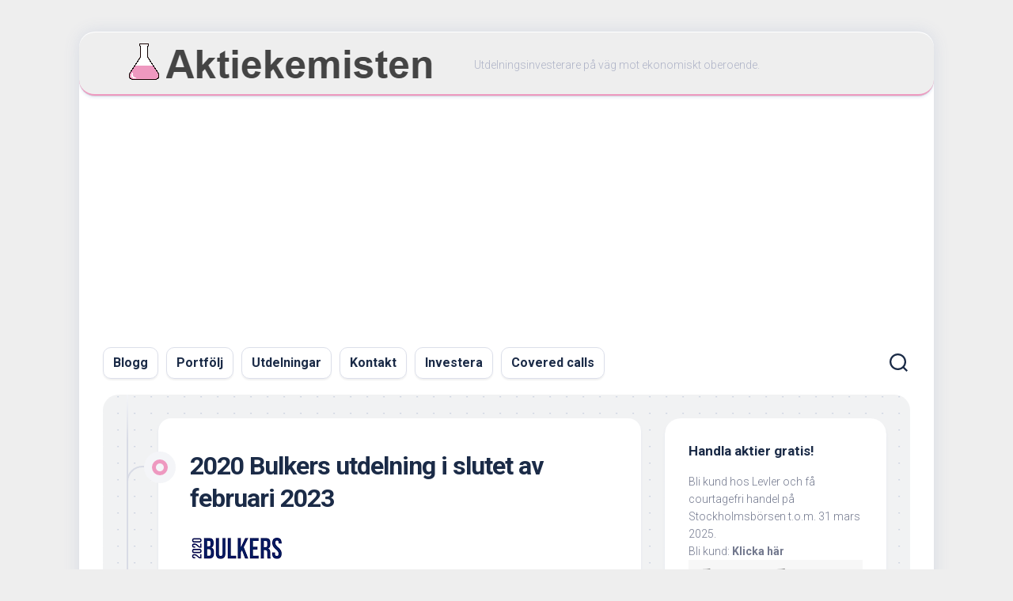

--- FILE ---
content_type: text/html; charset=UTF-8
request_url: https://aktiekemisten.se/2023/02/14/2020-bulkers-utdelning-i-slutet-av-februari-2023/
body_size: 15919
content:
<!DOCTYPE html> 
<html class="no-js" dir="ltr" lang="en-US" prefix="og: https://ogp.me/ns#">

<head>
	<meta charset="UTF-8">
	<meta name="viewport" content="width=device-width, initial-scale=1.0">
	<link rel="profile" href="https://gmpg.org/xfn/11">
		
	<title>2020 Bulkers utdelning i slutet av februari 2023 - Aktiekemisten</title>

		<!-- All in One SEO 4.4.9.2 - aioseo.com -->
		<meta name="description" content="Fraktfartygsbolaget 2020 Bulkers har lämnat utdelningsbesked för februari 2023. Många investerare blev denna gång besviken då beskedet blev $0,01/aktie. Lägre än på mycket länge. Ska man vara besviken? Inte ett dugg. Februari förra året var också en stor sänkning, och om jag inte minns fel, var det samma året innan det. 2020 Bulkers är ett" />
		<meta name="robots" content="max-image-preview:large" />
		<link rel="canonical" href="https://aktiekemisten.se/2023/02/14/2020-bulkers-utdelning-i-slutet-av-februari-2023/" />
		<meta name="generator" content="All in One SEO (AIOSEO) 4.4.9.2" />
		<meta property="og:locale" content="en_US" />
		<meta property="og:site_name" content="Aktiekemisten - Utdelningsinvesterare på väg mot ekonomiskt oberoende." />
		<meta property="og:type" content="article" />
		<meta property="og:title" content="2020 Bulkers utdelning i slutet av februari 2023 - Aktiekemisten" />
		<meta property="og:description" content="Fraktfartygsbolaget 2020 Bulkers har lämnat utdelningsbesked för februari 2023. Många investerare blev denna gång besviken då beskedet blev $0,01/aktie. Lägre än på mycket länge. Ska man vara besviken? Inte ett dugg. Februari förra året var också en stor sänkning, och om jag inte minns fel, var det samma året innan det. 2020 Bulkers är ett" />
		<meta property="og:url" content="https://aktiekemisten.se/2023/02/14/2020-bulkers-utdelning-i-slutet-av-februari-2023/" />
		<meta property="og:image" content="https://aktiekemisten.se/wp-content/uploads/2022/08/cropped-aktiekemisten.png" />
		<meta property="og:image:secure_url" content="https://aktiekemisten.se/wp-content/uploads/2022/08/cropped-aktiekemisten.png" />
		<meta property="article:published_time" content="2023-02-14T08:22:11+00:00" />
		<meta property="article:modified_time" content="2023-02-16T14:51:35+00:00" />
		<meta name="twitter:card" content="summary_large_image" />
		<meta name="twitter:site" content="@aktiekemisten" />
		<meta name="twitter:title" content="2020 Bulkers utdelning i slutet av februari 2023 - Aktiekemisten" />
		<meta name="twitter:description" content="Fraktfartygsbolaget 2020 Bulkers har lämnat utdelningsbesked för februari 2023. Många investerare blev denna gång besviken då beskedet blev $0,01/aktie. Lägre än på mycket länge. Ska man vara besviken? Inte ett dugg. Februari förra året var också en stor sänkning, och om jag inte minns fel, var det samma året innan det. 2020 Bulkers är ett" />
		<meta name="twitter:creator" content="@aktiekemisten" />
		<meta name="twitter:image" content="https://aktiekemisten.se/wp-content/uploads/2022/08/cropped-aktiekemisten.png" />
		<script type="application/ld+json" class="aioseo-schema">
			{"@context":"https:\/\/schema.org","@graph":[{"@type":"BlogPosting","@id":"https:\/\/aktiekemisten.se\/2023\/02\/14\/2020-bulkers-utdelning-i-slutet-av-februari-2023\/#blogposting","name":"2020 Bulkers utdelning i slutet av februari 2023 - Aktiekemisten","headline":"2020 Bulkers utdelning i slutet av februari 2023","author":{"@id":"https:\/\/aktiekemisten.se\/author\/aktiekemisten\/#author"},"publisher":{"@id":"https:\/\/aktiekemisten.se\/#person"},"image":{"@type":"ImageObject","url":"https:\/\/aktiekemisten.se\/wp-content\/uploads\/2022\/08\/2020bulkers.png","@id":"https:\/\/aktiekemisten.se\/2023\/02\/14\/2020-bulkers-utdelning-i-slutet-av-februari-2023\/#articleImage","width":119,"height":44},"datePublished":"2023-02-14T08:22:11+00:00","dateModified":"2023-02-16T14:51:35+00:00","inLanguage":"en-US","mainEntityOfPage":{"@id":"https:\/\/aktiekemisten.se\/2023\/02\/14\/2020-bulkers-utdelning-i-slutet-av-februari-2023\/#webpage"},"isPartOf":{"@id":"https:\/\/aktiekemisten.se\/2023\/02\/14\/2020-bulkers-utdelning-i-slutet-av-februari-2023\/#webpage"},"articleSection":"Bolagen"},{"@type":"BreadcrumbList","@id":"https:\/\/aktiekemisten.se\/2023\/02\/14\/2020-bulkers-utdelning-i-slutet-av-februari-2023\/#breadcrumblist","itemListElement":[{"@type":"ListItem","@id":"https:\/\/aktiekemisten.se\/#listItem","position":1,"name":"Home","item":"https:\/\/aktiekemisten.se\/","nextItem":"https:\/\/aktiekemisten.se\/2023\/02\/14\/2020-bulkers-utdelning-i-slutet-av-februari-2023\/#listItem"},{"@type":"ListItem","@id":"https:\/\/aktiekemisten.se\/2023\/02\/14\/2020-bulkers-utdelning-i-slutet-av-februari-2023\/#listItem","position":2,"name":"2023","item":"https:\/\/aktiekemisten.se\/2023\/02\/14\/2020-bulkers-utdelning-i-slutet-av-februari-2023\/","nextItem":"https:\/\/aktiekemisten.se\/2023\/02\/#listItem","previousItem":"https:\/\/aktiekemisten.se\/#listItem"},{"@type":"ListItem","@id":"https:\/\/aktiekemisten.se\/2023\/02\/#listItem","position":3,"name":"February","item":"https:\/\/aktiekemisten.se\/2023\/02\/","nextItem":"https:\/\/aktiekemisten.se\/2023\/02\/14\/#listItem","previousItem":"https:\/\/aktiekemisten.se\/2023\/02\/14\/2020-bulkers-utdelning-i-slutet-av-februari-2023\/#listItem"},{"@type":"ListItem","@id":"https:\/\/aktiekemisten.se\/2023\/02\/14\/#listItem","position":4,"name":"14","item":"https:\/\/aktiekemisten.se\/2023\/02\/14\/","nextItem":"https:\/\/aktiekemisten.se\/2023\/02\/14\/2020-bulkers-utdelning-i-slutet-av-februari-2023\/#listItem","previousItem":"https:\/\/aktiekemisten.se\/2023\/02\/#listItem"},{"@type":"ListItem","@id":"https:\/\/aktiekemisten.se\/2023\/02\/14\/2020-bulkers-utdelning-i-slutet-av-februari-2023\/#listItem","position":5,"name":"2020 Bulkers utdelning i slutet av februari 2023","previousItem":"https:\/\/aktiekemisten.se\/2023\/02\/14\/#listItem"}]},{"@type":"Person","@id":"https:\/\/aktiekemisten.se\/#person","name":"aktiekemisten","image":{"@type":"ImageObject","@id":"https:\/\/aktiekemisten.se\/2023\/02\/14\/2020-bulkers-utdelning-i-slutet-av-februari-2023\/#personImage","url":"https:\/\/secure.gravatar.com\/avatar\/c10d79f29a78f5a910f4fb73f01357ea?s=96&d=mm&r=g","width":96,"height":96,"caption":"aktiekemisten"},"sameAs":["https:\/\/twitter.com\/aktiekemisten","https:\/\/instagram.com\/aktiekemisten"]},{"@type":"Person","@id":"https:\/\/aktiekemisten.se\/author\/aktiekemisten\/#author","url":"https:\/\/aktiekemisten.se\/author\/aktiekemisten\/","name":"aktiekemisten","image":{"@type":"ImageObject","@id":"https:\/\/aktiekemisten.se\/2023\/02\/14\/2020-bulkers-utdelning-i-slutet-av-februari-2023\/#authorImage","url":"https:\/\/secure.gravatar.com\/avatar\/c10d79f29a78f5a910f4fb73f01357ea?s=96&d=mm&r=g","width":96,"height":96,"caption":"aktiekemisten"},"sameAs":["https:\/\/twitter.com\/aktiekemisten","https:\/\/instagram.com\/aktiekemisten"]},{"@type":"WebPage","@id":"https:\/\/aktiekemisten.se\/2023\/02\/14\/2020-bulkers-utdelning-i-slutet-av-februari-2023\/#webpage","url":"https:\/\/aktiekemisten.se\/2023\/02\/14\/2020-bulkers-utdelning-i-slutet-av-februari-2023\/","name":"2020 Bulkers utdelning i slutet av februari 2023 - Aktiekemisten","description":"Fraktfartygsbolaget 2020 Bulkers har l\u00e4mnat utdelningsbesked f\u00f6r februari 2023. M\u00e5nga investerare blev denna g\u00e5ng besviken d\u00e5 beskedet blev $0,01\/aktie. L\u00e4gre \u00e4n p\u00e5 mycket l\u00e4nge. Ska man vara besviken? Inte ett dugg. Februari f\u00f6rra \u00e5ret var ocks\u00e5 en stor s\u00e4nkning, och om jag inte minns fel, var det samma \u00e5ret innan det. 2020 Bulkers \u00e4r ett","inLanguage":"en-US","isPartOf":{"@id":"https:\/\/aktiekemisten.se\/#website"},"breadcrumb":{"@id":"https:\/\/aktiekemisten.se\/2023\/02\/14\/2020-bulkers-utdelning-i-slutet-av-februari-2023\/#breadcrumblist"},"author":{"@id":"https:\/\/aktiekemisten.se\/author\/aktiekemisten\/#author"},"creator":{"@id":"https:\/\/aktiekemisten.se\/author\/aktiekemisten\/#author"},"datePublished":"2023-02-14T08:22:11+00:00","dateModified":"2023-02-16T14:51:35+00:00"},{"@type":"WebSite","@id":"https:\/\/aktiekemisten.se\/#website","url":"https:\/\/aktiekemisten.se\/","name":"Aktiekemisten","description":"Utdelningsinvesterare p\u00e5 v\u00e4g mot ekonomiskt oberoende.","inLanguage":"en-US","publisher":{"@id":"https:\/\/aktiekemisten.se\/#person"}}]}
		</script>
		<!-- All in One SEO -->

<script>document.documentElement.className = document.documentElement.className.replace("no-js","js");</script>
<link rel='dns-prefetch' href='//www.googletagmanager.com' />
<link rel='dns-prefetch' href='//fonts.googleapis.com' />
<link rel='dns-prefetch' href='//pagead2.googlesyndication.com' />
<link rel="alternate" type="application/rss+xml" title="Aktiekemisten &raquo; Feed" href="https://aktiekemisten.se/feed/" />
<link rel="alternate" type="application/rss+xml" title="Aktiekemisten &raquo; Comments Feed" href="https://aktiekemisten.se/comments/feed/" />
<script type="text/javascript">
window._wpemojiSettings = {"baseUrl":"https:\/\/s.w.org\/images\/core\/emoji\/14.0.0\/72x72\/","ext":".png","svgUrl":"https:\/\/s.w.org\/images\/core\/emoji\/14.0.0\/svg\/","svgExt":".svg","source":{"concatemoji":"https:\/\/aktiekemisten.se\/wp-includes\/js\/wp-emoji-release.min.js?ver=6.3.7"}};
/*! This file is auto-generated */
!function(i,n){var o,s,e;function c(e){try{var t={supportTests:e,timestamp:(new Date).valueOf()};sessionStorage.setItem(o,JSON.stringify(t))}catch(e){}}function p(e,t,n){e.clearRect(0,0,e.canvas.width,e.canvas.height),e.fillText(t,0,0);var t=new Uint32Array(e.getImageData(0,0,e.canvas.width,e.canvas.height).data),r=(e.clearRect(0,0,e.canvas.width,e.canvas.height),e.fillText(n,0,0),new Uint32Array(e.getImageData(0,0,e.canvas.width,e.canvas.height).data));return t.every(function(e,t){return e===r[t]})}function u(e,t,n){switch(t){case"flag":return n(e,"\ud83c\udff3\ufe0f\u200d\u26a7\ufe0f","\ud83c\udff3\ufe0f\u200b\u26a7\ufe0f")?!1:!n(e,"\ud83c\uddfa\ud83c\uddf3","\ud83c\uddfa\u200b\ud83c\uddf3")&&!n(e,"\ud83c\udff4\udb40\udc67\udb40\udc62\udb40\udc65\udb40\udc6e\udb40\udc67\udb40\udc7f","\ud83c\udff4\u200b\udb40\udc67\u200b\udb40\udc62\u200b\udb40\udc65\u200b\udb40\udc6e\u200b\udb40\udc67\u200b\udb40\udc7f");case"emoji":return!n(e,"\ud83e\udef1\ud83c\udffb\u200d\ud83e\udef2\ud83c\udfff","\ud83e\udef1\ud83c\udffb\u200b\ud83e\udef2\ud83c\udfff")}return!1}function f(e,t,n){var r="undefined"!=typeof WorkerGlobalScope&&self instanceof WorkerGlobalScope?new OffscreenCanvas(300,150):i.createElement("canvas"),a=r.getContext("2d",{willReadFrequently:!0}),o=(a.textBaseline="top",a.font="600 32px Arial",{});return e.forEach(function(e){o[e]=t(a,e,n)}),o}function t(e){var t=i.createElement("script");t.src=e,t.defer=!0,i.head.appendChild(t)}"undefined"!=typeof Promise&&(o="wpEmojiSettingsSupports",s=["flag","emoji"],n.supports={everything:!0,everythingExceptFlag:!0},e=new Promise(function(e){i.addEventListener("DOMContentLoaded",e,{once:!0})}),new Promise(function(t){var n=function(){try{var e=JSON.parse(sessionStorage.getItem(o));if("object"==typeof e&&"number"==typeof e.timestamp&&(new Date).valueOf()<e.timestamp+604800&&"object"==typeof e.supportTests)return e.supportTests}catch(e){}return null}();if(!n){if("undefined"!=typeof Worker&&"undefined"!=typeof OffscreenCanvas&&"undefined"!=typeof URL&&URL.createObjectURL&&"undefined"!=typeof Blob)try{var e="postMessage("+f.toString()+"("+[JSON.stringify(s),u.toString(),p.toString()].join(",")+"));",r=new Blob([e],{type:"text/javascript"}),a=new Worker(URL.createObjectURL(r),{name:"wpTestEmojiSupports"});return void(a.onmessage=function(e){c(n=e.data),a.terminate(),t(n)})}catch(e){}c(n=f(s,u,p))}t(n)}).then(function(e){for(var t in e)n.supports[t]=e[t],n.supports.everything=n.supports.everything&&n.supports[t],"flag"!==t&&(n.supports.everythingExceptFlag=n.supports.everythingExceptFlag&&n.supports[t]);n.supports.everythingExceptFlag=n.supports.everythingExceptFlag&&!n.supports.flag,n.DOMReady=!1,n.readyCallback=function(){n.DOMReady=!0}}).then(function(){return e}).then(function(){var e;n.supports.everything||(n.readyCallback(),(e=n.source||{}).concatemoji?t(e.concatemoji):e.wpemoji&&e.twemoji&&(t(e.twemoji),t(e.wpemoji)))}))}((window,document),window._wpemojiSettings);
</script>
<style type="text/css">
img.wp-smiley,
img.emoji {
	display: inline !important;
	border: none !important;
	box-shadow: none !important;
	height: 1em !important;
	width: 1em !important;
	margin: 0 0.07em !important;
	vertical-align: -0.1em !important;
	background: none !important;
	padding: 0 !important;
}
</style>
	
<link rel='stylesheet' id='wp-block-library-css' href='https://aktiekemisten.se/wp-includes/css/dist/block-library/style.min.css?ver=6.3.7' type='text/css' media='all' />
<style id='classic-theme-styles-inline-css' type='text/css'>
/*! This file is auto-generated */
.wp-block-button__link{color:#fff;background-color:#32373c;border-radius:9999px;box-shadow:none;text-decoration:none;padding:calc(.667em + 2px) calc(1.333em + 2px);font-size:1.125em}.wp-block-file__button{background:#32373c;color:#fff;text-decoration:none}
</style>
<style id='global-styles-inline-css' type='text/css'>
body{--wp--preset--color--black: #000000;--wp--preset--color--cyan-bluish-gray: #abb8c3;--wp--preset--color--white: #ffffff;--wp--preset--color--pale-pink: #f78da7;--wp--preset--color--vivid-red: #cf2e2e;--wp--preset--color--luminous-vivid-orange: #ff6900;--wp--preset--color--luminous-vivid-amber: #fcb900;--wp--preset--color--light-green-cyan: #7bdcb5;--wp--preset--color--vivid-green-cyan: #00d084;--wp--preset--color--pale-cyan-blue: #8ed1fc;--wp--preset--color--vivid-cyan-blue: #0693e3;--wp--preset--color--vivid-purple: #9b51e0;--wp--preset--gradient--vivid-cyan-blue-to-vivid-purple: linear-gradient(135deg,rgba(6,147,227,1) 0%,rgb(155,81,224) 100%);--wp--preset--gradient--light-green-cyan-to-vivid-green-cyan: linear-gradient(135deg,rgb(122,220,180) 0%,rgb(0,208,130) 100%);--wp--preset--gradient--luminous-vivid-amber-to-luminous-vivid-orange: linear-gradient(135deg,rgba(252,185,0,1) 0%,rgba(255,105,0,1) 100%);--wp--preset--gradient--luminous-vivid-orange-to-vivid-red: linear-gradient(135deg,rgba(255,105,0,1) 0%,rgb(207,46,46) 100%);--wp--preset--gradient--very-light-gray-to-cyan-bluish-gray: linear-gradient(135deg,rgb(238,238,238) 0%,rgb(169,184,195) 100%);--wp--preset--gradient--cool-to-warm-spectrum: linear-gradient(135deg,rgb(74,234,220) 0%,rgb(151,120,209) 20%,rgb(207,42,186) 40%,rgb(238,44,130) 60%,rgb(251,105,98) 80%,rgb(254,248,76) 100%);--wp--preset--gradient--blush-light-purple: linear-gradient(135deg,rgb(255,206,236) 0%,rgb(152,150,240) 100%);--wp--preset--gradient--blush-bordeaux: linear-gradient(135deg,rgb(254,205,165) 0%,rgb(254,45,45) 50%,rgb(107,0,62) 100%);--wp--preset--gradient--luminous-dusk: linear-gradient(135deg,rgb(255,203,112) 0%,rgb(199,81,192) 50%,rgb(65,88,208) 100%);--wp--preset--gradient--pale-ocean: linear-gradient(135deg,rgb(255,245,203) 0%,rgb(182,227,212) 50%,rgb(51,167,181) 100%);--wp--preset--gradient--electric-grass: linear-gradient(135deg,rgb(202,248,128) 0%,rgb(113,206,126) 100%);--wp--preset--gradient--midnight: linear-gradient(135deg,rgb(2,3,129) 0%,rgb(40,116,252) 100%);--wp--preset--font-size--small: 13px;--wp--preset--font-size--medium: 20px;--wp--preset--font-size--large: 36px;--wp--preset--font-size--x-large: 42px;--wp--preset--spacing--20: 0.44rem;--wp--preset--spacing--30: 0.67rem;--wp--preset--spacing--40: 1rem;--wp--preset--spacing--50: 1.5rem;--wp--preset--spacing--60: 2.25rem;--wp--preset--spacing--70: 3.38rem;--wp--preset--spacing--80: 5.06rem;--wp--preset--shadow--natural: 6px 6px 9px rgba(0, 0, 0, 0.2);--wp--preset--shadow--deep: 12px 12px 50px rgba(0, 0, 0, 0.4);--wp--preset--shadow--sharp: 6px 6px 0px rgba(0, 0, 0, 0.2);--wp--preset--shadow--outlined: 6px 6px 0px -3px rgba(255, 255, 255, 1), 6px 6px rgba(0, 0, 0, 1);--wp--preset--shadow--crisp: 6px 6px 0px rgba(0, 0, 0, 1);}:where(.is-layout-flex){gap: 0.5em;}:where(.is-layout-grid){gap: 0.5em;}body .is-layout-flow > .alignleft{float: left;margin-inline-start: 0;margin-inline-end: 2em;}body .is-layout-flow > .alignright{float: right;margin-inline-start: 2em;margin-inline-end: 0;}body .is-layout-flow > .aligncenter{margin-left: auto !important;margin-right: auto !important;}body .is-layout-constrained > .alignleft{float: left;margin-inline-start: 0;margin-inline-end: 2em;}body .is-layout-constrained > .alignright{float: right;margin-inline-start: 2em;margin-inline-end: 0;}body .is-layout-constrained > .aligncenter{margin-left: auto !important;margin-right: auto !important;}body .is-layout-constrained > :where(:not(.alignleft):not(.alignright):not(.alignfull)){max-width: var(--wp--style--global--content-size);margin-left: auto !important;margin-right: auto !important;}body .is-layout-constrained > .alignwide{max-width: var(--wp--style--global--wide-size);}body .is-layout-flex{display: flex;}body .is-layout-flex{flex-wrap: wrap;align-items: center;}body .is-layout-flex > *{margin: 0;}body .is-layout-grid{display: grid;}body .is-layout-grid > *{margin: 0;}:where(.wp-block-columns.is-layout-flex){gap: 2em;}:where(.wp-block-columns.is-layout-grid){gap: 2em;}:where(.wp-block-post-template.is-layout-flex){gap: 1.25em;}:where(.wp-block-post-template.is-layout-grid){gap: 1.25em;}.has-black-color{color: var(--wp--preset--color--black) !important;}.has-cyan-bluish-gray-color{color: var(--wp--preset--color--cyan-bluish-gray) !important;}.has-white-color{color: var(--wp--preset--color--white) !important;}.has-pale-pink-color{color: var(--wp--preset--color--pale-pink) !important;}.has-vivid-red-color{color: var(--wp--preset--color--vivid-red) !important;}.has-luminous-vivid-orange-color{color: var(--wp--preset--color--luminous-vivid-orange) !important;}.has-luminous-vivid-amber-color{color: var(--wp--preset--color--luminous-vivid-amber) !important;}.has-light-green-cyan-color{color: var(--wp--preset--color--light-green-cyan) !important;}.has-vivid-green-cyan-color{color: var(--wp--preset--color--vivid-green-cyan) !important;}.has-pale-cyan-blue-color{color: var(--wp--preset--color--pale-cyan-blue) !important;}.has-vivid-cyan-blue-color{color: var(--wp--preset--color--vivid-cyan-blue) !important;}.has-vivid-purple-color{color: var(--wp--preset--color--vivid-purple) !important;}.has-black-background-color{background-color: var(--wp--preset--color--black) !important;}.has-cyan-bluish-gray-background-color{background-color: var(--wp--preset--color--cyan-bluish-gray) !important;}.has-white-background-color{background-color: var(--wp--preset--color--white) !important;}.has-pale-pink-background-color{background-color: var(--wp--preset--color--pale-pink) !important;}.has-vivid-red-background-color{background-color: var(--wp--preset--color--vivid-red) !important;}.has-luminous-vivid-orange-background-color{background-color: var(--wp--preset--color--luminous-vivid-orange) !important;}.has-luminous-vivid-amber-background-color{background-color: var(--wp--preset--color--luminous-vivid-amber) !important;}.has-light-green-cyan-background-color{background-color: var(--wp--preset--color--light-green-cyan) !important;}.has-vivid-green-cyan-background-color{background-color: var(--wp--preset--color--vivid-green-cyan) !important;}.has-pale-cyan-blue-background-color{background-color: var(--wp--preset--color--pale-cyan-blue) !important;}.has-vivid-cyan-blue-background-color{background-color: var(--wp--preset--color--vivid-cyan-blue) !important;}.has-vivid-purple-background-color{background-color: var(--wp--preset--color--vivid-purple) !important;}.has-black-border-color{border-color: var(--wp--preset--color--black) !important;}.has-cyan-bluish-gray-border-color{border-color: var(--wp--preset--color--cyan-bluish-gray) !important;}.has-white-border-color{border-color: var(--wp--preset--color--white) !important;}.has-pale-pink-border-color{border-color: var(--wp--preset--color--pale-pink) !important;}.has-vivid-red-border-color{border-color: var(--wp--preset--color--vivid-red) !important;}.has-luminous-vivid-orange-border-color{border-color: var(--wp--preset--color--luminous-vivid-orange) !important;}.has-luminous-vivid-amber-border-color{border-color: var(--wp--preset--color--luminous-vivid-amber) !important;}.has-light-green-cyan-border-color{border-color: var(--wp--preset--color--light-green-cyan) !important;}.has-vivid-green-cyan-border-color{border-color: var(--wp--preset--color--vivid-green-cyan) !important;}.has-pale-cyan-blue-border-color{border-color: var(--wp--preset--color--pale-cyan-blue) !important;}.has-vivid-cyan-blue-border-color{border-color: var(--wp--preset--color--vivid-cyan-blue) !important;}.has-vivid-purple-border-color{border-color: var(--wp--preset--color--vivid-purple) !important;}.has-vivid-cyan-blue-to-vivid-purple-gradient-background{background: var(--wp--preset--gradient--vivid-cyan-blue-to-vivid-purple) !important;}.has-light-green-cyan-to-vivid-green-cyan-gradient-background{background: var(--wp--preset--gradient--light-green-cyan-to-vivid-green-cyan) !important;}.has-luminous-vivid-amber-to-luminous-vivid-orange-gradient-background{background: var(--wp--preset--gradient--luminous-vivid-amber-to-luminous-vivid-orange) !important;}.has-luminous-vivid-orange-to-vivid-red-gradient-background{background: var(--wp--preset--gradient--luminous-vivid-orange-to-vivid-red) !important;}.has-very-light-gray-to-cyan-bluish-gray-gradient-background{background: var(--wp--preset--gradient--very-light-gray-to-cyan-bluish-gray) !important;}.has-cool-to-warm-spectrum-gradient-background{background: var(--wp--preset--gradient--cool-to-warm-spectrum) !important;}.has-blush-light-purple-gradient-background{background: var(--wp--preset--gradient--blush-light-purple) !important;}.has-blush-bordeaux-gradient-background{background: var(--wp--preset--gradient--blush-bordeaux) !important;}.has-luminous-dusk-gradient-background{background: var(--wp--preset--gradient--luminous-dusk) !important;}.has-pale-ocean-gradient-background{background: var(--wp--preset--gradient--pale-ocean) !important;}.has-electric-grass-gradient-background{background: var(--wp--preset--gradient--electric-grass) !important;}.has-midnight-gradient-background{background: var(--wp--preset--gradient--midnight) !important;}.has-small-font-size{font-size: var(--wp--preset--font-size--small) !important;}.has-medium-font-size{font-size: var(--wp--preset--font-size--medium) !important;}.has-large-font-size{font-size: var(--wp--preset--font-size--large) !important;}.has-x-large-font-size{font-size: var(--wp--preset--font-size--x-large) !important;}
.wp-block-navigation a:where(:not(.wp-element-button)){color: inherit;}
:where(.wp-block-post-template.is-layout-flex){gap: 1.25em;}:where(.wp-block-post-template.is-layout-grid){gap: 1.25em;}
:where(.wp-block-columns.is-layout-flex){gap: 2em;}:where(.wp-block-columns.is-layout-grid){gap: 2em;}
.wp-block-pullquote{font-size: 1.5em;line-height: 1.6;}
</style>
<link rel='stylesheet' id='blogstream-style-css' href='https://aktiekemisten.se/wp-content/themes/blogstream/style.css?ver=6.3.7' type='text/css' media='all' />
<style id='blogstream-style-inline-css' type='text/css'>
body { font-family: "Roboto", Arial, sans-serif; }

#header .social-links .social-tooltip:hover,
.entry-header .entry-title a:hover,
.entry-meta .entry-comments,
.sidebar .post-nav li a:hover span,
.alx-tabs-nav li.active a,
.alx-tab li:hover .tab-item-title a,
.alx-tab li:hover .tab-item-comment a,
.alx-posts li:hover .post-item-title a { color: #ee99c0; }

#profile,
.nav-menu:not(.mobile) .menu > li.current_page_item > span, 
.nav-menu:not(.mobile) .menu > li.current-menu-item > span, 
.nav-menu:not(.mobile) .menu > li.current-menu-ancestor > span, 
.nav-menu:not(.mobile) .menu > li.current-post-parent > span,
.entry-line-bullet,
.post-tags a:hover { background-color: #ee99c0; }

#header,
.alx-tabs-nav li.active a { border-bottom-color: #ee99c0;
				

</style>
<link rel='stylesheet' id='blogstream-responsive-css' href='https://aktiekemisten.se/wp-content/themes/blogstream/responsive.css?ver=6.3.7' type='text/css' media='all' />
<link rel='stylesheet' id='blogstream-font-awesome-css' href='https://aktiekemisten.se/wp-content/themes/blogstream/fonts/all.min.css?ver=6.3.7' type='text/css' media='all' />
<link rel='stylesheet' id='roboto-css' href='//fonts.googleapis.com/css?family=Roboto%3A400%2C300italic%2C300%2C400italic%2C700&#038;subset=latin%2Clatin-ext&#038;ver=6.3.7' type='text/css' media='all' />
<script type='text/javascript' src='https://aktiekemisten.se/wp-includes/js/jquery/jquery.min.js?ver=3.7.0' id='jquery-core-js'></script>
<script type='text/javascript' src='https://aktiekemisten.se/wp-includes/js/jquery/jquery-migrate.min.js?ver=3.4.1' id='jquery-migrate-js'></script>
<script type='text/javascript' src='https://aktiekemisten.se/wp-content/themes/blogstream/js/slick.min.js?ver=6.3.7' id='blogstream-slick-js'></script>

<!-- Google tag (gtag.js) snippet added by Site Kit -->
<!-- Google Analytics snippet added by Site Kit -->
<script type='text/javascript' src='https://www.googletagmanager.com/gtag/js?id=GT-TWDJ23' id='google_gtagjs-js' async></script>
<script id="google_gtagjs-js-after" type="text/javascript">
window.dataLayer = window.dataLayer || [];function gtag(){dataLayer.push(arguments);}
gtag("set","linker",{"domains":["aktiekemisten.se"]});
gtag("js", new Date());
gtag("set", "developer_id.dZTNiMT", true);
gtag("config", "GT-TWDJ23");
</script>
<link rel="https://api.w.org/" href="https://aktiekemisten.se/wp-json/" /><link rel="alternate" type="application/json" href="https://aktiekemisten.se/wp-json/wp/v2/posts/1109" /><link rel="EditURI" type="application/rsd+xml" title="RSD" href="https://aktiekemisten.se/xmlrpc.php?rsd" />
<meta name="generator" content="WordPress 6.3.7" />
<link rel='shortlink' href='https://aktiekemisten.se/?p=1109' />
<link rel="alternate" type="application/json+oembed" href="https://aktiekemisten.se/wp-json/oembed/1.0/embed?url=https%3A%2F%2Faktiekemisten.se%2F2023%2F02%2F14%2F2020-bulkers-utdelning-i-slutet-av-februari-2023%2F" />
<link rel="alternate" type="text/xml+oembed" href="https://aktiekemisten.se/wp-json/oembed/1.0/embed?url=https%3A%2F%2Faktiekemisten.se%2F2023%2F02%2F14%2F2020-bulkers-utdelning-i-slutet-av-februari-2023%2F&#038;format=xml" />
<meta name="generator" content="Site Kit by Google 1.170.0" />
<!-- Google AdSense meta tags added by Site Kit -->
<meta name="google-adsense-platform-account" content="ca-host-pub-2644536267352236">
<meta name="google-adsense-platform-domain" content="sitekit.withgoogle.com">
<!-- End Google AdSense meta tags added by Site Kit -->
<style type="text/css" id="custom-background-css">
body.custom-background { background-color: #eeeeee; }
</style>
	
<!-- Google AdSense snippet added by Site Kit -->
<script async="async" src="https://pagead2.googlesyndication.com/pagead/js/adsbygoogle.js?client=ca-pub-2372481270992357&amp;host=ca-host-pub-2644536267352236" crossorigin="anonymous" type="text/javascript"></script>

<!-- End Google AdSense snippet added by Site Kit -->
<link rel="icon" href="https://aktiekemisten.se/wp-content/uploads/2022/10/cropped-favicon-32x32.png" sizes="32x32" />
<link rel="icon" href="https://aktiekemisten.se/wp-content/uploads/2022/10/cropped-favicon-192x192.png" sizes="192x192" />
<link rel="apple-touch-icon" href="https://aktiekemisten.se/wp-content/uploads/2022/10/cropped-favicon-180x180.png" />
<meta name="msapplication-TileImage" content="https://aktiekemisten.se/wp-content/uploads/2022/10/cropped-favicon-270x270.png" />
		<style type="text/css" id="wp-custom-css">
			#header {
	background:#eeeeee;
}
#wrapper-inner{
	background-color:#eeeeee;
}
.hide-on-scroll-down {
	background-color:#eeeeee;
}
.nav-menu-dropdown-left {
	background-color:#eeeeee;
}		</style>
		<style id="kirki-inline-styles"></style></head>

<body class="post-template-default single single-post postid-1109 single-format-standard custom-background wp-custom-logo col-2cl full-width logged-out">


<a class="skip-link screen-reader-text" href="#page">Skip to content</a>

<div id="wrapper">

	<div id="header-sticky">
		<header id="header" class="hide-on-scroll-down nav-menu-dropdown-left">

			<div class="pad group">

				<p class="site-title"><a href="https://aktiekemisten.se/" rel="home"><img src="https://aktiekemisten.se/wp-content/uploads/2022/08/cropped-aktiekemisten.png" alt="Aktiekemisten"></a></p>
									<p class="site-description">Utdelningsinvesterare på väg mot ekonomiskt oberoende.</p>
								
									<ul class="social-links"></ul>								
			</div>
			
		</header><!--/#header-->
	</div><!--/#header-sticky-->

	<div id="header-bottom" class="group">
	
					<div id="wrap-nav-header" class="wrap-nav">
						<nav id="nav-header-nav" class="main-navigation nav-menu">
			<button class="menu-toggle" aria-controls="primary-menu" aria-expanded="false">
				<span class="screen-reader-text">Expand Menu</span><div class="menu-toggle-icon"><span></span><span></span><span></span></div>			</button>
			<div class="menu-main-menu-container"><ul id="nav-header" class="menu"><li id="menu-item-602" class="menu-item menu-item-type-custom menu-item-object-custom menu-item-home menu-item-602"><span class="menu-item-wrapper"><a href="https://aktiekemisten.se">Blogg</a></span></li>
<li id="menu-item-601" class="menu-item menu-item-type-post_type menu-item-object-page menu-item-601"><span class="menu-item-wrapper"><a href="https://aktiekemisten.se/portfolj/">Portfölj</a></span></li>
<li id="menu-item-605" class="menu-item menu-item-type-post_type menu-item-object-page menu-item-605"><span class="menu-item-wrapper"><a href="https://aktiekemisten.se/utdelningar/">Utdelningar</a></span></li>
<li id="menu-item-609" class="menu-item menu-item-type-post_type menu-item-object-page menu-item-609"><span class="menu-item-wrapper"><a href="https://aktiekemisten.se/kontakt/">Kontakt</a></span></li>
<li id="menu-item-648" class="menu-item menu-item-type-post_type menu-item-object-page menu-item-648"><span class="menu-item-wrapper"><a href="https://aktiekemisten.se/investera/">Investera</a></span></li>
<li id="menu-item-1060" class="menu-item menu-item-type-post_type menu-item-object-page menu-item-1060"><span class="menu-item-wrapper"><a href="https://aktiekemisten.se/covered-calls/">Covered calls</a></span></li>
</ul></div>		</nav>
					</div>
				
				
					<div class="search-trap-focus">
				<button class="toggle-search" data-target=".search-trap-focus">
					<svg class="svg-icon" id="svg-search" aria-hidden="true" role="img" focusable="false" xmlns="http://www.w3.org/2000/svg" width="23" height="23" viewBox="0 0 23 23"><path d="M38.710696,48.0601792 L43,52.3494831 L41.3494831,54 L37.0601792,49.710696 C35.2632422,51.1481185 32.9839107,52.0076499 30.5038249,52.0076499 C24.7027226,52.0076499 20,47.3049272 20,41.5038249 C20,35.7027226 24.7027226,31 30.5038249,31 C36.3049272,31 41.0076499,35.7027226 41.0076499,41.5038249 C41.0076499,43.9839107 40.1481185,46.2632422 38.710696,48.0601792 Z M36.3875844,47.1716785 C37.8030221,45.7026647 38.6734666,43.7048964 38.6734666,41.5038249 C38.6734666,36.9918565 35.0157934,33.3341833 30.5038249,33.3341833 C25.9918565,33.3341833 22.3341833,36.9918565 22.3341833,41.5038249 C22.3341833,46.0157934 25.9918565,49.6734666 30.5038249,49.6734666 C32.7048964,49.6734666 34.7026647,48.8030221 36.1716785,47.3875844 C36.2023931,47.347638 36.2360451,47.3092237 36.2726343,47.2726343 C36.3092237,47.2360451 36.347638,47.2023931 36.3875844,47.1716785 Z" transform="translate(-20 -31)"></path></svg>
					<svg class="svg-icon" id="svg-close" aria-hidden="true" role="img" focusable="false" xmlns="http://www.w3.org/2000/svg" width="23" height="23" viewBox="0 0 16 16"><polygon fill="" fill-rule="evenodd" points="6.852 7.649 .399 1.195 1.445 .149 7.899 6.602 14.352 .149 15.399 1.195 8.945 7.649 15.399 14.102 14.352 15.149 7.899 8.695 1.445 15.149 .399 14.102"></polygon></svg>
				</button>
				<div class="search-expand">
					<div class="search-expand-inner">
						<form method="get" class="searchform themeform" action="https://aktiekemisten.se/">
	<div>
		<input type="text" class="search" name="s" onblur="if(this.value=='')this.value='To search type and hit enter';" onfocus="if(this.value=='To search type and hit enter')this.value='';" value="To search type and hit enter" />
	</div>
</form>					</div>
				</div>
			</div>
				
	</div><!--/#header-bottom-->

	<div id="wrapper-inner">

				
		<div class="container" id="page">
			<div class="container-inner">			
				<div class="main">
					<div class="main-inner group">

<div class="content">
	
	<div class="entry-wrap">
	
			<article id="post-1109" class="wrap-entry-line post-1109 post type-post status-publish format-standard hentry category-bolagen">	
			
			<div class="entry-line">
				<div class="entry-line-inner">
					<div class="entry-line-bullet">
						<div class="entry-line-bullet-inner"></div>
					</div>
				</div>
			</div>
			
			<div class="post-wrapper entry-line-entry group">
				<header class="entry-header group">
					<h1 class="entry-title">2020 Bulkers utdelning i slutet av februari 2023</h1>
				</header>
				<div class="entry-media">
																				</div>
				<div class="entry-content">
					<div class="entry themeform">	
						
<figure class="wp-block-image size-full"><img decoding="async" width="119" height="44" src="https://aktiekemisten.se/wp-content/uploads/2022/08/2020bulkers.png" alt="" class="wp-image-577"/></figure>



<p>Fraktfartygsbolaget 2020 Bulkers har lämnat utdelningsbesked för februari 2023. Många investerare blev denna gång besviken då beskedet blev $0,01/aktie. Lägre än på mycket länge. Ska man vara besviken? Inte ett dugg. Februari förra året var också en stor sänkning, och om jag inte minns fel, var det samma året innan det. 2020 Bulkers är ett bolag med väldig volatil utdelning, och man bör inte sälja bara för att utdelningen blir låg en månad.</p>



<p><strong>Utdelningshistorik</strong></p>



<figure class="wp-block-table"><table><tbody><tr><td><strong>2023</strong></td><td></td></tr><tr><td><strong>Månad</strong></td><td><strong>Utdelning</strong></td></tr><tr><td>Februari</td><td>$0,01</td></tr><tr><td>Januari</td><td>$0,09</td></tr><tr><td></td><td></td></tr><tr><td><strong>2022</strong></td><td></td></tr><tr><td><strong>Månad</strong></td><td><strong>Utdelning</strong></td></tr><tr><td>December</td><td>$0,06</td></tr><tr><td>November</td><td>$0,10</td></tr><tr><td>Oktober</td><td>$0,06</td></tr><tr><td>September</td><td>$0,06</td></tr><tr><td>Augusti</td><td>$0,18</td></tr><tr><td>Juli</td><td>$0,18</td></tr><tr><td>Juni</td><td>$0,26</td></tr><tr><td>Maj</td><td>$0,08</td></tr><tr><td>April</td><td>$0,12</td></tr><tr><td>Mars</td><td>$0,08</td></tr><tr><td>Februari</td><td>$0,06</td></tr><tr><td>Januari</td><td>$0,36</td></tr><tr><td><strong>Totalt:</strong></td><td><strong>$1,44</strong></td></tr></tbody></table></figure>



<p></p>
												<div class="clear"></div>
																		
					</div><!--/.entry-->
				</div>
				
			</div>
			
			<div class="entry-meta group">
				<div class="entry-meta-inner">
					<span class="posted-on">February 14, 2023</span>
					<span class="byline">by <span class="author"><a href="https://aktiekemisten.se/author/aktiekemisten/" title="Posts by aktiekemisten" rel="author">aktiekemisten</a></span></span>
					<span class="entry-category"><a href="https://aktiekemisten.se/category/bolagen/" rel="category tag">Bolagen</a></span>
									</div>
			</div>
			
			<div class="post-wrapper entry-line-entry group">
				<div class="entry-footer group">

										
						<ul class="post-nav group">
		<li class="next"><a href="https://aktiekemisten.se/2023/02/15/mina-tankar-om-castellum/" rel="next"><i class="fas fa-chevron-right"></i><strong>Next</strong> <span>Mina tankar om Castellum</span></a></li>
		<li class="previous"><a href="https://aktiekemisten.se/2023/02/13/mandagens-kop-v-7-2023/" rel="prev"><i class="fas fa-chevron-left"></i><strong>Previous</strong> <span>Måndagens köp v.7 2023</span></a></li>
	</ul>

										
										
				</div>
			</div>

		</article><!--/.post-->
		
	</div>
	
</div><!--/.content-->


	<div class="sidebar s1">

		<div class="sidebar-content">
		
						
			
			<div id="custom_html-4" class="widget_text widget widget_custom_html"><h3 class="group"><span>Handla aktier gratis!</span></h3><div class="textwidget custom-html-widget">Bli kund hos Levler och få courtagefri handel på Stockholmsbörsen t.o.m. 31 mars 2025.
<br>
Bli kund: <a href="https://addrevenue.io/l/zlnjfrij">Klicka här</a>
<a href="https://addrevenue.io/l/zlnjfrij"><img src="https://aktiekemisten.se/wp-content/uploads/2023/06/logotype-levler.png" alt="Levler"></a></div></div><div id="custom_html-3" class="widget_text widget widget_custom_html"><h3 class="group"><span>Handla aktier och optioner</span></h3><div class="textwidget custom-html-widget">Handla aktier och optioner hos DEGIRO. 
Öppna konto: <a href="https://www.degiro.se/?tap_a=55092-89c500&tap_s=3216615-d57429&utm_source=aktiekemisten&utm_campaign=DEGIRO+Sweden&utm_medium=a&utm_content=hp">Klicka här</a>
Investeringar involverar risker för förluster.</div></div><div id="block-2" class="widget widget_block widget_search"><form role="search" method="get" action="https://aktiekemisten.se/" class="wp-block-search__button-outside wp-block-search__text-button wp-block-search"><label class="wp-block-search__label" for="wp-block-search__input-1" >Search</label><div class="wp-block-search__inside-wrapper " ><input class="wp-block-search__input" id="wp-block-search__input-1" placeholder="" value="" type="search" name="s" required /><button aria-label="Search" class="wp-block-search__button wp-element-button" type="submit" >Search</button></div></form></div><div id="block-3" class="widget widget_block"><div class="wp-block-group is-layout-flow wp-block-group-is-layout-flow"><div class="wp-block-group__inner-container"><h2 class="wp-block-heading">Senaste inlägg</h2><ul class="wp-block-latest-posts__list wp-block-latest-posts"><li><a class="wp-block-latest-posts__post-title" href="https://aktiekemisten.se/2024/10/14/aktiekemisten-drar-sig-tillbaka/">Aktiekemisten drar sig tillbaka</a></li>
<li><a class="wp-block-latest-posts__post-title" href="https://aktiekemisten.se/2024/10/08/portfoljens-utveckling-v-40-2024/">Portföljens utveckling v.40 2024</a></li>
<li><a class="wp-block-latest-posts__post-title" href="https://aktiekemisten.se/2024/10/02/optionslosen-september-2024/">Optionslösen september 2024</a></li>
<li><a class="wp-block-latest-posts__post-title" href="https://aktiekemisten.se/2024/09/30/portfoljens-utveckling-v-39-2024/">Portföljens utveckling v.39 2024</a></li>
<li><a class="wp-block-latest-posts__post-title" href="https://aktiekemisten.se/2024/09/23/portfoljens-utveckling-v-38-2024/">Portföljens utveckling v.38 2024</a></li>
</ul></div></div></div><div id="custom_html-5" class="widget_text widget widget_custom_html"><h3 class="group"><span>Senaste nytt från Börskollen</span></h3><div class="textwidget custom-html-widget"><div class="bk-widget-container">
    <div class="bk-widget-widget"></div>
    <div class="bk-widget-copyright">Ekonominyheter från <a href="https://www.borskollen.se" target="_blank" rel="noopener">Börskollen</a></div>
</div>
<script id="bk-script" src="https://img.borskollen.se/public/scripts/widget_news_1.2.js" async>
{
    "heading": false,
    "images": true,
    "amount": 4,
    "theme": "light",
    "transparent": true,
    "height": "auto",
    "width": "auto"
}
</script>
             </div></div><div id="block-4" class="widget widget_block"><div class="wp-block-group is-layout-flow wp-block-group-is-layout-flow"><div class="wp-block-group__inner-container"><h2 class="wp-block-heading">Senaste kommentarer</h2><ol class="wp-block-latest-comments"><li class="wp-block-latest-comments__comment"><article><footer class="wp-block-latest-comments__comment-meta"><a class="wp-block-latest-comments__comment-author" href="https://aktiekemisten.se">aktiekemisten</a> on <a class="wp-block-latest-comments__comment-link" href="https://aktiekemisten.se/2024/10/14/aktiekemisten-drar-sig-tillbaka/#comment-4513">Aktiekemisten drar sig tillbaka</a></footer></article></li><li class="wp-block-latest-comments__comment"><article><footer class="wp-block-latest-comments__comment-meta"><a class="wp-block-latest-comments__comment-author" href="https://vagen-mot-snobllen.blogspot.com/">Vägent till Snöbollen</a> on <a class="wp-block-latest-comments__comment-link" href="https://aktiekemisten.se/2024/10/14/aktiekemisten-drar-sig-tillbaka/#comment-4467">Aktiekemisten drar sig tillbaka</a></footer></article></li><li class="wp-block-latest-comments__comment"><article><footer class="wp-block-latest-comments__comment-meta"><a class="wp-block-latest-comments__comment-author" href="https://aktiekemisten.se">aktiekemisten</a> on <a class="wp-block-latest-comments__comment-link" href="https://aktiekemisten.se/2024/10/14/aktiekemisten-drar-sig-tillbaka/#comment-4452">Aktiekemisten drar sig tillbaka</a></footer></article></li><li class="wp-block-latest-comments__comment"><article><footer class="wp-block-latest-comments__comment-meta"><a class="wp-block-latest-comments__comment-author" href="https://aktiekemisten.se">aktiekemisten</a> on <a class="wp-block-latest-comments__comment-link" href="https://aktiekemisten.se/2024/10/14/aktiekemisten-drar-sig-tillbaka/#comment-4451">Aktiekemisten drar sig tillbaka</a></footer></article></li><li class="wp-block-latest-comments__comment"><article><footer class="wp-block-latest-comments__comment-meta"><span class="wp-block-latest-comments__comment-author">Lisa</span> on <a class="wp-block-latest-comments__comment-link" href="https://aktiekemisten.se/2024/10/14/aktiekemisten-drar-sig-tillbaka/#comment-4445">Aktiekemisten drar sig tillbaka</a></footer></article></li></ol></div></div></div><div id="rssblogroll-2" class="widget RSSBlogroll"><h3 class="group"><span>Läsvärda bloggar</span></h3><ul><li><a href="https://sparosverige.blogspot.com/2026/01/lagpris-pressar-priser.html" title="Hej konsument! (Någon som tar den tv-referensen från 90-talet?)Nu kommer snart statistik på hur mycket matpriserna steg under 2025 och det kommer att förklaras med krig, höjda bränslepriser eller miss&hellip;  Sparo" target="_blank">Lågpris pressar priser</a> <span class="rssblogroll-feedname">Sparo</span></li><li><a href="https://thedividendstory.blogspot.com/2026/01/de-3-basta-manadsbreven-pa-den-svenska.html" title="Det finns många månadsbrev som skrivs på den svenska fondmarknaden. I dagens inlägg tänkte jag lyfta upp de tre månadsbrev som jag finner störst värde i att läsa.Det som bland annat är gemensamt för n&hellip;  The Dividend Story" target="_blank">De 3 bästa månadsbreven på den svenska fondmarknaden</a> <span class="rssblogroll-feedname">The Dividend Story</span></li><li><a href="https://sparosverige.blogspot.com/2026/01/att-strida-mot-facebook.html" title="I den hinduistiska boken Bhagavadgita finns en historia om en sparv som får sina ägg bortspolade av havet. Fågeln ber havet att lämna tillbaka hennes ägg, men havet vägrar varpå fågeln hotar med att t&hellip;  Sparo" target="_blank">Att strida mot Facebook</a> <span class="rssblogroll-feedname">Sparo</span></li><li><a href="https://thedividendstory.blogspot.com/2026/01/uppsnack-infor-q4-rapporten-for-ett-av.html" title="Det är inte jättelång tid kvar innan rapportsäsongen drar igång.Som alltid ser jag framemot att ta del av rapporterna. I samband med att Q4-rapporterna presenteras brukar också bolaget delge sina utde&hellip;  The Dividend Story" target="_blank">Uppsnack inför Q4-rapporten för ett av portföljens största innehav</a> <span class="rssblogroll-feedname">The Dividend Story</span></li><li><a href="https://sparosverige.blogspot.com/2026/01/inte-bara-slott-men-ultraslott.html" title="SVT har kommit på att det är bättre att äta bra mat än dålig, så deras reporter fick testa att leva utan ultraprocessad mat i en månad. Till sin hjälp har han bl a en dietist som fastslår att mättat f&hellip;  Sparo" target="_blank">Inte bara slött, men ultraslött</a> <span class="rssblogroll-feedname">Sparo</span></li><li><a href="https://thedividendstory.blogspot.com/2026/01/veckans-aktie.html" title="Äntligen måndag igen! Idag är det fokus på veckans aktie.Veckans aktie är något som tidningen Dagens Industri presenterar (nästan) varje lördag året om. Det är alltid intressant att se vilket bolag de&hellip;  The Dividend Story" target="_blank">Veckans aktie</a> <span class="rssblogroll-feedname">The Dividend Story</span></li><li><a href="https://thedividendstory.blogspot.com/2026/01/portfoljens-11-storsta-innehav.html" title="När vi nu har vänt blad i kalendern till år 2026 tänkte jag ge en redogörelse för vilka som är portföljens 11 största innehav för närvarande.Det kan te sig märkligt att jag listar de 11 största inneha&hellip;  The Dividend Story" target="_blank">Portföljens 11 största innehav</a> <span class="rssblogroll-feedname">The Dividend Story</span></li><li><a href="https://sparosverige.blogspot.com/2026/01/bortglomda-gronsaker.html" title="Allt var inte bättre förr, men grönsakerna var det, rent objektivt om man tittar på näringsämnen per kilo eller kvadratmeter. Det beror delvis på miljöförstöring, konstgödsel och stordrift, men också&hellip;  Sparo" target="_blank">Bortglömda grönsaker</a> <span class="rssblogroll-feedname">Sparo</span></li><li><a href="http://krosussork.blogspot.com/2026/01/sorkens-aterkomst.html" title="Förändringar i arket:Historiskt har jag varit lat och låtit tex Emerging Markets-ETF:er vara klassade som en dollartillgång trots att det inte är det, utan bara handlas i dollar. Att peta in individue&hellip;  Krösus Sorks Investeringsblogg" target="_blank">Sorkens återkomst</a> <span class="rssblogroll-feedname">Krösus Sorks Investeringsblogg</span></li><li><a href="https://www.kronantillmiljonen.se/bloggen/hjartligt-stort-tack/" title="Det allra första inlägget jag skrev på bloggen gav jag titeln &quot;Hjärtligt välkomna!&quot;. Nu är det tyvärr dags för mig att avsluta mitt allra sista kapitel i min historia, och vad passar då bätt&hellip;  KRONAN TILL MILJONEN" target="_blank">Hjärtligt stort tack!</a> <span class="rssblogroll-feedname">KRONAN TILL MILJONEN</span></li></ul></div><div id="custom_html-2" class="widget_text widget widget_custom_html"><h3 class="group"><span>Övrigt</span></h3><div class="textwidget custom-html-widget"><a href="https://investorunner.com/sv/" target="_blank" rel="noopener"><img src="https://investorunner.com/wp-content/uploads/2021/11/investorunner-logo.png" width="100px" height="20px"/></a> 
<br />
<a href="https://borskollen.se"><img src="https://aktiekemisten.se/wp-content/uploads/2022/10/börskollen.jpeg" width="80" height="15"/></a>
<br />
<a href="https://www.stockblogs.se/"><img src="https://www.stockblogs.se/wp-content/uploads/2018/07/StockBlogs_logo_91x21.png" border="0" /></a>
<br />
<a href="http://www.bloggportalen.se/" target="_blank" rel="noopener"><img src="https://www.bloggportalen.se/BlogPortal/view/Statistics?id=205797" border="0" /></a>
<br/>
<a href="http://finansfeed.se" target="_blank" rel="noopener noreferrer"><img src="http://media.finansfeed.se/2019/06/finansfeed-banner.png" alt="" border="0"  width="100px"/></a>
<br/>
<a href="http://www.ekonomi-bloggar.com/"><img src="http://www.ekonomi-bloggar.com/logo/ekonomi-bloggar.gif" alt="Bloggar om ekonomi, pengar, aktier och fonder" title="Bloggar om ekonomi, pengar, aktier och fonder" width="80" height="15" border="0" /></a></div></div><div id="archives-3" class="widget widget_archive"><h3 class="group"><span>Arkiv</span></h3>
			<ul>
					<li><a href='https://aktiekemisten.se/2024/10/'>October 2024</a>&nbsp;(3)</li>
	<li><a href='https://aktiekemisten.se/2024/09/'>September 2024</a>&nbsp;(6)</li>
	<li><a href='https://aktiekemisten.se/2024/08/'>August 2024</a>&nbsp;(7)</li>
	<li><a href='https://aktiekemisten.se/2024/07/'>July 2024</a>&nbsp;(7)</li>
	<li><a href='https://aktiekemisten.se/2024/06/'>June 2024</a>&nbsp;(7)</li>
	<li><a href='https://aktiekemisten.se/2024/05/'>May 2024</a>&nbsp;(14)</li>
	<li><a href='https://aktiekemisten.se/2024/04/'>April 2024</a>&nbsp;(11)</li>
	<li><a href='https://aktiekemisten.se/2024/03/'>March 2024</a>&nbsp;(14)</li>
	<li><a href='https://aktiekemisten.se/2024/02/'>February 2024</a>&nbsp;(12)</li>
	<li><a href='https://aktiekemisten.se/2024/01/'>January 2024</a>&nbsp;(16)</li>
	<li><a href='https://aktiekemisten.se/2023/12/'>December 2023</a>&nbsp;(18)</li>
	<li><a href='https://aktiekemisten.se/2023/11/'>November 2023</a>&nbsp;(12)</li>
	<li><a href='https://aktiekemisten.se/2023/10/'>October 2023</a>&nbsp;(16)</li>
	<li><a href='https://aktiekemisten.se/2023/09/'>September 2023</a>&nbsp;(15)</li>
	<li><a href='https://aktiekemisten.se/2023/08/'>August 2023</a>&nbsp;(15)</li>
	<li><a href='https://aktiekemisten.se/2023/07/'>July 2023</a>&nbsp;(16)</li>
	<li><a href='https://aktiekemisten.se/2023/06/'>June 2023</a>&nbsp;(15)</li>
	<li><a href='https://aktiekemisten.se/2023/05/'>May 2023</a>&nbsp;(14)</li>
	<li><a href='https://aktiekemisten.se/2023/04/'>April 2023</a>&nbsp;(18)</li>
	<li><a href='https://aktiekemisten.se/2023/03/'>March 2023</a>&nbsp;(22)</li>
	<li><a href='https://aktiekemisten.se/2023/02/'>February 2023</a>&nbsp;(20)</li>
	<li><a href='https://aktiekemisten.se/2023/01/'>January 2023</a>&nbsp;(26)</li>
	<li><a href='https://aktiekemisten.se/2022/12/'>December 2022</a>&nbsp;(21)</li>
	<li><a href='https://aktiekemisten.se/2022/11/'>November 2022</a>&nbsp;(23)</li>
	<li><a href='https://aktiekemisten.se/2022/10/'>October 2022</a>&nbsp;(27)</li>
	<li><a href='https://aktiekemisten.se/2022/09/'>September 2022</a>&nbsp;(22)</li>
	<li><a href='https://aktiekemisten.se/2022/08/'>August 2022</a>&nbsp;(26)</li>
	<li><a href='https://aktiekemisten.se/2022/07/'>July 2022</a>&nbsp;(16)</li>
	<li><a href='https://aktiekemisten.se/2022/06/'>June 2022</a>&nbsp;(13)</li>
	<li><a href='https://aktiekemisten.se/2022/05/'>May 2022</a>&nbsp;(19)</li>
	<li><a href='https://aktiekemisten.se/2022/04/'>April 2022</a>&nbsp;(19)</li>
	<li><a href='https://aktiekemisten.se/2022/03/'>March 2022</a>&nbsp;(16)</li>
	<li><a href='https://aktiekemisten.se/2022/02/'>February 2022</a>&nbsp;(16)</li>
	<li><a href='https://aktiekemisten.se/2022/01/'>January 2022</a>&nbsp;(23)</li>
	<li><a href='https://aktiekemisten.se/2021/12/'>December 2021</a>&nbsp;(18)</li>
	<li><a href='https://aktiekemisten.se/2021/11/'>November 2021</a>&nbsp;(23)</li>
	<li><a href='https://aktiekemisten.se/2021/10/'>October 2021</a>&nbsp;(22)</li>
	<li><a href='https://aktiekemisten.se/2021/09/'>September 2021</a>&nbsp;(20)</li>
	<li><a href='https://aktiekemisten.se/2021/08/'>August 2021</a>&nbsp;(20)</li>
	<li><a href='https://aktiekemisten.se/2021/07/'>July 2021</a>&nbsp;(10)</li>
	<li><a href='https://aktiekemisten.se/2021/06/'>June 2021</a>&nbsp;(17)</li>
	<li><a href='https://aktiekemisten.se/2021/05/'>May 2021</a>&nbsp;(19)</li>
	<li><a href='https://aktiekemisten.se/2021/04/'>April 2021</a>&nbsp;(17)</li>
	<li><a href='https://aktiekemisten.se/2021/03/'>March 2021</a>&nbsp;(20)</li>
	<li><a href='https://aktiekemisten.se/2021/02/'>February 2021</a>&nbsp;(12)</li>
	<li><a href='https://aktiekemisten.se/2021/01/'>January 2021</a>&nbsp;(16)</li>
	<li><a href='https://aktiekemisten.se/2020/12/'>December 2020</a>&nbsp;(16)</li>
	<li><a href='https://aktiekemisten.se/2020/11/'>November 2020</a>&nbsp;(18)</li>
	<li><a href='https://aktiekemisten.se/2020/10/'>October 2020</a>&nbsp;(18)</li>
	<li><a href='https://aktiekemisten.se/2020/09/'>September 2020</a>&nbsp;(19)</li>
	<li><a href='https://aktiekemisten.se/2020/08/'>August 2020</a>&nbsp;(16)</li>
	<li><a href='https://aktiekemisten.se/2020/07/'>July 2020</a>&nbsp;(9)</li>
	<li><a href='https://aktiekemisten.se/2020/06/'>June 2020</a>&nbsp;(13)</li>
	<li><a href='https://aktiekemisten.se/2020/05/'>May 2020</a>&nbsp;(21)</li>
	<li><a href='https://aktiekemisten.se/2020/04/'>April 2020</a>&nbsp;(21)</li>
	<li><a href='https://aktiekemisten.se/2020/03/'>March 2020</a>&nbsp;(25)</li>
			</ul>

			</div>			
		</div><!--/.sidebar-content-->
		
	</div><!--/.sidebar-->
	

					</div><!--/.main-inner-->
				</div><!--/.main-->	
			</div><!--/.container-inner-->
		</div><!--/.container-->
		
		<footer id="footer">
		
							
						
						
			<div id="footer-bottom">
				
				<a id="back-to-top" href="#"><i class="fas fa-angle-up"></i></a>
					
				<div class="pad group">
					
					<div class="grid one-full">
						
												
						<div id="copyright">
															<p>Alla investeringar innebär en risk. Det som skrivs på bloggen ska inte anses vara rekommendationer, och alla investeringar sker på eget ansvar. Om du investerar finns det risk att förlora delar av eller hela ditt kapital.</p>
													</div><!--/#copyright-->
						
												<div id="credit">
							<p>Powered by <a href="https://wordpress.org" rel="nofollow">WordPress</a>. Theme by <a href="http://alx.media" rel="nofollow">Alx</a>.</p>
						</div><!--/#credit-->
												
					</div>
					
					<div class="grid one-full">	
													<ul class="social-links"></ul>											</div>
				
				</div><!--/.pad-->

			</div><!--/#footer-bottom-->

		</footer><!--/#footer-->
	
	</div><!--/#wrapper-inner-->
</div><!--/#wrapper-->

<script type='text/javascript' src='https://aktiekemisten.se/wp-content/themes/blogstream/js/jquery.fitvids.js?ver=6.3.7' id='blogstream-fitvids-js'></script>
<script type='text/javascript' src='https://aktiekemisten.se/wp-content/themes/blogstream/js/jq-sticky-anything.min.js?ver=6.3.7' id='blogstream-jq-sticky-anything-js'></script>
<script type='text/javascript' src='https://aktiekemisten.se/wp-content/themes/blogstream/js/scripts.js?ver=6.3.7' id='blogstream-scripts-js'></script>
<script type='text/javascript' src='https://aktiekemisten.se/wp-includes/js/comment-reply.min.js?ver=6.3.7' id='comment-reply-js'></script>
<script type='text/javascript' src='https://aktiekemisten.se/wp-content/themes/blogstream/js/nav.js?ver=1661671912' id='blogstream-nav-script-js'></script>
	<script>
	/(trident|msie)/i.test(navigator.userAgent)&&document.getElementById&&window.addEventListener&&window.addEventListener("hashchange",function(){var t,e=location.hash.substring(1);/^[A-z0-9_-]+$/.test(e)&&(t=document.getElementById(e))&&(/^(?:a|select|input|button|textarea)$/i.test(t.tagName)||(t.tabIndex=-1),t.focus())},!1);
	</script>
	</body>
</html>

<!-- Page cached by LiteSpeed Cache 7.6.2 on 2026-01-14 16:47:00 -->

--- FILE ---
content_type: text/html; charset=utf-8
request_url: https://www.google.com/recaptcha/api2/aframe
body_size: 268
content:
<!DOCTYPE HTML><html><head><meta http-equiv="content-type" content="text/html; charset=UTF-8"></head><body><script nonce="WX7SuDUMTVNxl1iPk7H-0g">/** Anti-fraud and anti-abuse applications only. See google.com/recaptcha */ try{var clients={'sodar':'https://pagead2.googlesyndication.com/pagead/sodar?'};window.addEventListener("message",function(a){try{if(a.source===window.parent){var b=JSON.parse(a.data);var c=clients[b['id']];if(c){var d=document.createElement('img');d.src=c+b['params']+'&rc='+(localStorage.getItem("rc::a")?sessionStorage.getItem("rc::b"):"");window.document.body.appendChild(d);sessionStorage.setItem("rc::e",parseInt(sessionStorage.getItem("rc::e")||0)+1);localStorage.setItem("rc::h",'1768409290256');}}}catch(b){}});window.parent.postMessage("_grecaptcha_ready", "*");}catch(b){}</script></body></html>